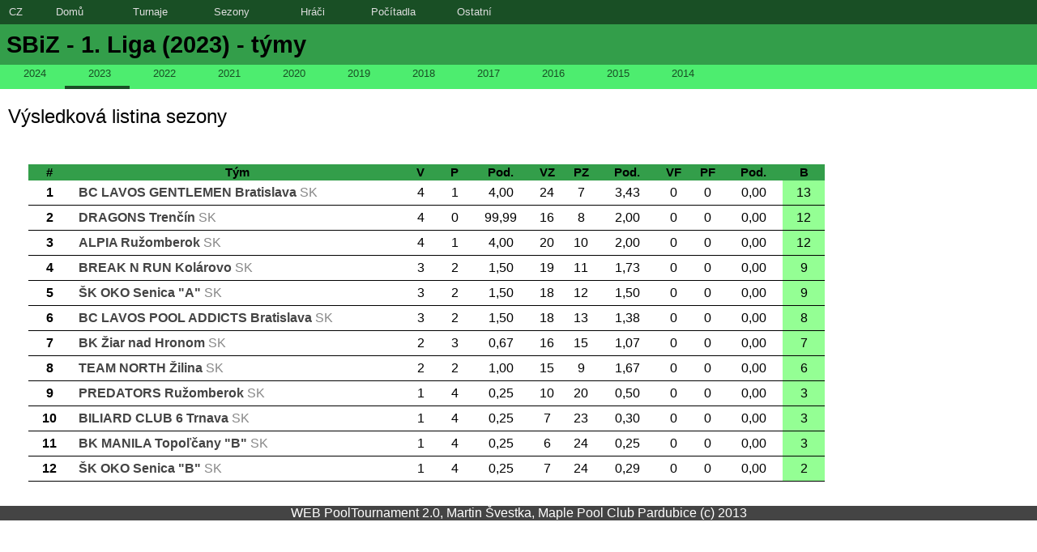

--- FILE ---
content_type: text/html; charset=utf-8
request_url: http://www.maplepoolclub.cz/pt/SBiZ/?ActionID=6&SeasonID=33
body_size: 11552
content:


<!DOCTYPE html PUBLIC "-//W3C//DTD XHTML 1.0 Transitional//EN" "http://www.w3.org/TR/xhtml1/DTD/xhtml1-transitional.dtd">

<html xmlns="http://www.w3.org/1999/xhtml">
<head><title>
	WEB PoolTournament 2.0 - Turnaj
</title><meta http-equiv="Cache-Control" content="no-cache, no-store, must-revalidate" /><meta http-equiv="Pragma" content="no-cache" /><meta http-equiv="Expires" content="0" /><link rel="icon" type="image/png" href="../9ball.png" /><link href="../Styles/Master.css" type="text/css" rel="stylesheet" />
    <link id="StylePlaceHolder_SystemStyle" type="text/css" rel="stylesheet" href="./Styles/SBiZ.css"></link>
</head>
<body>
    <div class="fixedtop">
        <div class="topmenu">
            <div class="topmenuitemshort">
                <span id="mnuLang" class="pulldown">CZ</span>
                <ul id="smnLangs" class="expand">

                <li><a class="expandmenuitem" href="http://www.maplepoolclub.cz/pt/SBiZ/default.aspx?ActionID=6&amp;SeasonID=33&amp;Lang=CZ">Čeština</a></li><li><a class="expandmenuitem" href="http://www.maplepoolclub.cz/pt/SBiZ/default.aspx?ActionID=6&amp;SeasonID=33&amp;Lang=EN">English</a></li><li><a class="expandmenuitem" href="http://www.maplepoolclub.cz/pt/SBiZ/default.aspx?ActionID=6&amp;SeasonID=33&amp;Lang=HU">Hungarian</a></li><li><a class="expandmenuitem" href="http://www.maplepoolclub.cz/pt/SBiZ/default.aspx?ActionID=6&amp;SeasonID=33&amp;Lang=SK">Slovenčina</a></li></ul>
            </div>
            <div class="topmenuitem">
                <a id="lnkHome" class="nonactive" href="../../pt">Domů</a>
            </div>
            <div class="topmenuitem">
                <a id="lnkTournaments" class="nonactive" href="../Turnaj">Turnaje</a>
            </div>
            <div class="topmenuitem">
                <a id="lnkSeasons" class="nonactive" href="../Sezona">Sezony</a>
            </div>
            <div class="topmenuitem">
                <a id="lnkPlayers" class="nonactive" href="../Hrac">Hráči</a>
            </div>
            <div class="topmenuitem">
                <span id="spnCounters" class="pulldown">Poč&#237;tadla</span>
                <ul class="expand">
                    <li><a id="lnkCounter" class="expandmenuitem" href="../Zapas">Podle ID</a></li>
                    <li><a id="lnkTableCounter" class="expandmenuitem" href="../Pocitadlo">Ke stolu</a></li>
                </ul>
            </div>
            <div class="topmenuitem">
                <span id="spnOthers" class="pulldown">Ostatn&#237;</span>
                <ul class="expand">
                    <li><span class="expand">SBiZ</span>
                        <ul class="subexpand">
                            <li><a id="lnkSBiZMen" class="expandmenuitem" href="./?ActionID=1">Muži</a></li> 
                            <li><a id="lnkSBiZSeniors" class="expandmenuitem" href="./?ActionID=2">Senioři</a></li>
                            <li><a id="lnkSBiZJuniors" class="expandmenuitem" href="./?ActionID=3">Junioři</a></li> 
                            <li><a id="lnkSBiZ1League" class="expandmenuitem" href="./?ActionID=4">Celkové pořadí 1.ligy - jednotlivci</a></li>
                            <li><a id="lnkSBiZ1LeagueTeams" class="expandmenuitem" href="./?ActionID=6">Celkové pořadí 1.ligy - týmy</a></li>
                            <li><a id="lnkSBiZ2League" class="expandmenuitem" href="./?ActionID=5">Celkové pořadí 2.ligy - jednotlivci</a></li>
                            <li><a id="lnkSBiZ2LeagueTeams" class="expandmenuitem" href="./?ActionID=7">Celkové pořadí 2.ligy - týmy</a></li>
                        </ul>
                    </li>
                    <li><a id="lnkClient" class="expandmenuitem" href="../pt2.zip">Klient</a></li>
                </ul>
            </div>
        </div>
        <h1 id="hdHead"><span id="lblHead">SBiZ - 1. Liga (2023) - týmy</span></h1>
        
    <div id="SubMenuPlaceHolder_menu" class="menu">
	

    <div class="menuitem">
		<a href="?ActionID=6&amp;SeasonID=36">2024</a>
	</div><div class="menuitem">
		<a class="active" href="?ActionID=6&amp;SeasonID=33">2023</a>
	</div><div class="menuitem">
		<a href="?ActionID=6&amp;SeasonID=31">2022</a>
	</div><div class="menuitem">
		<a href="?ActionID=6&amp;SeasonID=25">2021</a>
	</div><div class="menuitem">
		<a href="?ActionID=6&amp;SeasonID=21">2020</a>
	</div><div class="menuitem">
		<a href="?ActionID=6&amp;SeasonID=19">2019</a>
	</div><div class="menuitem">
		<a href="?ActionID=6&amp;SeasonID=16">2018</a>
	</div><div class="menuitem">
		<a href="?ActionID=6&amp;SeasonID=13">2017</a>
	</div><div class="menuitem">
		<a href="?ActionID=6&amp;SeasonID=11">2016</a>
	</div><div class="menuitem">
		<a href="?ActionID=6&amp;SeasonID=8">2015</a>
	</div><div class="menuitem">
		<a href="?ActionID=6&amp;SeasonID=6">2014</a>
	</div>
</div>

    </div>
    <div class="background">
        <div class="menuspacing"></div>
        
    <div id="ContentPlaceHolder_pnlSerieResult">
	
        <h2><span id="ContentPlaceHolder_lblAction">Výsledková listina sezony</span></h2>
        <table id="ContentPlaceHolder_tblResultList" class="resulttable" cellspacing="0" style="border-collapse:collapse;">
		<tr class="resultrowheader">
			<td class="resultplaceheader">#</td><td class="resultplayerheader">Tým</td><td class="resultwinsheader">V</td><td class="resultlossesheader">P</td><td class="resultratioheader">Pod.</td><td class="resultwinsheader">VZ</td><td class="resultlossesheader">PZ</td><td class="resultratioheader">Pod.</td><td class="resultwinsheader">VF</td><td class="resultlossesheader">PF</td><td class="resultratioheader">Pod.</td><td class="resultpointsheader">B</td>
		</tr><tr class="resultrow">
			<td class="resultplace">1</td><td class="resultplayer">BC LAVOS GENTLEMEN Bratislava <span class="resultclub">SK</span></td><td class="resultwins">4</td><td class="resultlosses">1</td><td class="resultratio">4,00</td><td class="resultwins">24</td><td class="resultlosses">7</td><td class="resultratio">3,43</td><td class="resultwins">0</td><td class="resultlosses">0</td><td class="resultratio">0,00</td><td class="resultpoints">13</td>
		</tr><tr class="resultrow">
			<td class="resultplace">2</td><td class="resultplayer">DRAGONS Trenčín <span class="resultclub">SK</span></td><td class="resultwins">4</td><td class="resultlosses">0</td><td class="resultratio">99,99</td><td class="resultwins">16</td><td class="resultlosses">8</td><td class="resultratio">2,00</td><td class="resultwins">0</td><td class="resultlosses">0</td><td class="resultratio">0,00</td><td class="resultpoints">12</td>
		</tr><tr class="resultrow">
			<td class="resultplace">3</td><td class="resultplayer">ALPIA Ružomberok <span class="resultclub">SK</span></td><td class="resultwins">4</td><td class="resultlosses">1</td><td class="resultratio">4,00</td><td class="resultwins">20</td><td class="resultlosses">10</td><td class="resultratio">2,00</td><td class="resultwins">0</td><td class="resultlosses">0</td><td class="resultratio">0,00</td><td class="resultpoints">12</td>
		</tr><tr class="resultrow">
			<td class="resultplace">4</td><td class="resultplayer">BREAK N RUN Kolárovo <span class="resultclub">SK</span></td><td class="resultwins">3</td><td class="resultlosses">2</td><td class="resultratio">1,50</td><td class="resultwins">19</td><td class="resultlosses">11</td><td class="resultratio">1,73</td><td class="resultwins">0</td><td class="resultlosses">0</td><td class="resultratio">0,00</td><td class="resultpoints">9</td>
		</tr><tr class="resultrow">
			<td class="resultplace">5</td><td class="resultplayer">ŠK OKO Senica "A" <span class="resultclub">SK</span></td><td class="resultwins">3</td><td class="resultlosses">2</td><td class="resultratio">1,50</td><td class="resultwins">18</td><td class="resultlosses">12</td><td class="resultratio">1,50</td><td class="resultwins">0</td><td class="resultlosses">0</td><td class="resultratio">0,00</td><td class="resultpoints">9</td>
		</tr><tr class="resultrow">
			<td class="resultplace">6</td><td class="resultplayer">BC LAVOS POOL ADDICTS Bratislava <span class="resultclub">SK</span></td><td class="resultwins">3</td><td class="resultlosses">2</td><td class="resultratio">1,50</td><td class="resultwins">18</td><td class="resultlosses">13</td><td class="resultratio">1,38</td><td class="resultwins">0</td><td class="resultlosses">0</td><td class="resultratio">0,00</td><td class="resultpoints">8</td>
		</tr><tr class="resultrow">
			<td class="resultplace">7</td><td class="resultplayer">BK Žiar nad Hronom <span class="resultclub">SK</span></td><td class="resultwins">2</td><td class="resultlosses">3</td><td class="resultratio">0,67</td><td class="resultwins">16</td><td class="resultlosses">15</td><td class="resultratio">1,07</td><td class="resultwins">0</td><td class="resultlosses">0</td><td class="resultratio">0,00</td><td class="resultpoints">7</td>
		</tr><tr class="resultrow">
			<td class="resultplace">8</td><td class="resultplayer">TEAM NORTH Žilina <span class="resultclub">SK</span></td><td class="resultwins">2</td><td class="resultlosses">2</td><td class="resultratio">1,00</td><td class="resultwins">15</td><td class="resultlosses">9</td><td class="resultratio">1,67</td><td class="resultwins">0</td><td class="resultlosses">0</td><td class="resultratio">0,00</td><td class="resultpoints">6</td>
		</tr><tr class="resultrow">
			<td class="resultplace">9</td><td class="resultplayer">PREDATORS Ružomberok <span class="resultclub">SK</span></td><td class="resultwins">1</td><td class="resultlosses">4</td><td class="resultratio">0,25</td><td class="resultwins">10</td><td class="resultlosses">20</td><td class="resultratio">0,50</td><td class="resultwins">0</td><td class="resultlosses">0</td><td class="resultratio">0,00</td><td class="resultpoints">3</td>
		</tr><tr class="resultrow">
			<td class="resultplace">10</td><td class="resultplayer">BILIARD CLUB 6 Trnava <span class="resultclub">SK</span></td><td class="resultwins">1</td><td class="resultlosses">4</td><td class="resultratio">0,25</td><td class="resultwins">7</td><td class="resultlosses">23</td><td class="resultratio">0,30</td><td class="resultwins">0</td><td class="resultlosses">0</td><td class="resultratio">0,00</td><td class="resultpoints">3</td>
		</tr><tr class="resultrow">
			<td class="resultplace">11</td><td class="resultplayer">BK MANILA Topoľčany "B" <span class="resultclub">SK</span></td><td class="resultwins">1</td><td class="resultlosses">4</td><td class="resultratio">0,25</td><td class="resultwins">6</td><td class="resultlosses">24</td><td class="resultratio">0,25</td><td class="resultwins">0</td><td class="resultlosses">0</td><td class="resultratio">0,00</td><td class="resultpoints">3</td>
		</tr><tr class="resultrow">
			<td class="resultplace">12</td><td class="resultplayer">ŠK OKO Senica "B" <span class="resultclub">SK</span></td><td class="resultwins">1</td><td class="resultlosses">4</td><td class="resultratio">0,25</td><td class="resultwins">7</td><td class="resultlosses">24</td><td class="resultratio">0,29</td><td class="resultwins">0</td><td class="resultlosses">0</td><td class="resultratio">0,00</td><td class="resultpoints">2</td>
		</tr>
	</table>
    
</div>


        <div class="footer">WEB PoolTournament 2.0, Martin Švestka, Maple Pool Club Pardubice (c) 2013</div>
    </div>
</body>
</html>


--- FILE ---
content_type: text/css
request_url: http://www.maplepoolclub.cz/pt/Styles/Master.css
body_size: 5950
content:
html
{
    margin: 0px;
    padding: 0px;
}

body
{
    background-color: #FFFFFF;
    font-family: Calibri, sans-serif;
    margin: 0px;
    padding: 0px;
}

h1
{
    margin: 0px;
    padding: 8px;
    font-size: 22pt;
    font-weight: bold;
    background-color: #339E4A;
}

h2
{
    margin: 0px;
    font-size: 18pt;
    font-weight: normal;
    padding: 10px;
    margin-top: 20px;
    margin-bottom: 20px;
}

p
{
    margin-left: 15px;
    margin-right: 15px;
    font-size: 11pt;
}

.fixedtop
{
    left: 0px;
    top: 0px;
    position: fixed;
    width: 100%;
    z-index: 1000;
}

.topmenu
{
    background-color: #194F25;
    margin: 0px;
    height: 30px;
    padding: 0px;
}

.topmenuitem
{
    float: left;
    width: 100px;
    height: 30px;
    padding: 0px;
    margin: 0px;
}

.topmenuitemshort
{
    float: left;
    width: 35px;
    height: 30px;
    padding: 0px;
    margin: 0px;
}

.topmenuitem a.nonactive
{
    text-align: center;
    vertical-align: middle;
    color: #DDDDDD;
    text-decoration: none;
    height: 20px;
    width: 95%;
    padding: 3px;
    margin: 0px;
    display: inline-block;
    font-size: 10pt;
    vertical-align: middle;
    border-top: 4px solid #194F25;
}

.topmenuitem a.nonactive:hover
{
    border-top: 4px solid #4DED6F;
}

.topmenuitem a.active
{
    text-align: center;
    vertical-align: middle;
    color: #DDDDDD;
    text-decoration: none;
    height: 20px;
    width: 95%;
    padding: 3px;
    margin: 0px;
    display: inline-block;
    font-size: 10pt;
    vertical-align: middle;
    border-top: 4px solid #4DED6F;
}

.topmenuitemshort a.nonactive
{
    text-align: center;
    vertical-align: middle;
    color: #DDDDDD;
    text-decoration: none;
    height: 20px;
    width: 95%;
    padding: 3px;
    margin: 0px;
    display: inline-block;
    font-size: 10pt;
    vertical-align: middle;
    border-top: 4px solid #194F25;
}

.topmenuitemshort a.nonactive:hover
{
    border-top: 4px solid #4DED6F;
}

.topmenuitemshort a.active
{
    text-align: center;
    vertical-align: middle;
    color: #DDDDDD;
    text-decoration: none;
    height: 20px;
    width: 95%;
    padding: 3px;
    margin: 0px;
    display: inline-block;
    font-size: 10pt;
    vertical-align: middle;
    border-top: 4px solid #4DED6F;
}

.menu
{
    background-color: #4DED6F;
    margin: 0px;
    height: 30px;
    padding: 0px;
}

.menuitem
{
    float: left;
    width: 80px;
    height: 100%;
    padding: 0px;
    margin: 0px;
}

.menuitem a
{
    text-align: center;
    vertical-align: middle;
    color: #194F25;
    text-decoration: none;
    height: 20px;
    width: 100%;
    padding: 3px;
    margin: 0px;
    font-size: 10pt;
    display: inline-block;
    border-bottom: 4px solid #4DED6F;
}

.menuitem a:hover
{
    border-bottom: 4px solid #194F25;
}

.menuitem a.active
{
    border-bottom: 4px solid #194F25;
}

.menuspacing
{
    height: 100px;
}

.background
{
    background-color: #FFFFFF;
    min-width: 100%;
    border-width: 0px;
    text-align: left;
}

.footer
{
    margin-top: 30px;
    background-color: #444444;
    text-align: center;
    color: #FFFFFF;
    width: 100%;
}

/* pull down menu */
.topmenuitem span.pulldown
{
    text-align: center;
    vertical-align: middle;
    color: #DDDDDD;
    text-decoration: none;
    height: 20px;
    width: 95%;
    padding: 3px;
    margin: 0px;
    display: inline-block;
    font-size: 10pt;
    vertical-align: middle;
    border-top: 4px solid #194F25;
}

.topmenuitemshort span.pulldown
{
    text-align: center;
    vertical-align: middle;
    color: #DDDDDD;
    text-decoration: none;
    height: 20px;
    width: 95%;
    padding: 3px;
    margin: 0px;
    display: inline-block;
    font-size: 10pt;
    vertical-align: middle;
    border-top: 4px solid #194F25;
}

span.expand
{
    color: #000000;
    width: 100%;
    padding: 5px 10px 5px 10px;
    margin: 1px 1px 1px 1px;
    border: 0px;
    text-decoration: none;
    display: block;
}

.topmenuitem .pulldown:hover
{
    border-top: 4px solid #4DED6F;
}

.topmenuitem ul.expand
{
    display: none;
}

.topmenuitem:hover ul.expand
{
    display: block;
    position: absolute;
}

.topmenuitemshort .pulldown:hover
{
    border-top: 4px solid #4DED6F;
}

.topmenuitemshort ul.expand
{
    display: none;
}

.topmenuitemshort:hover ul.expand
{
    display: block;
    position: absolute;
}

ul.expand li ul.subexpand
{
    display: none;
}

ul.expand li:hover ul.subexpand
{
    display: block;
    position: absolute;
}

ul.pulldown li
{
    border: 0px;
    margin: 0px;
    color: #000000;
    width: 100%;
}

ul.expand li
{
    border: 0px;
    margin: 0px;
    color: #000000;
    width: 100%;
}

ul.pulldown li:hover
{
    background-color: #4DED6F;
}

ul.expand li:hover
{
    background-color: #4DED6F;
}

.topmenuitem li ul li
{
    clear:both;
    border-style:none;
}

ul.expand
{
    margin-top: 0px;
    width: auto;
    box-shadow: 5px 5px 5px #999999;
    width: 110px;
    font-size: 10pt;
    border: 1px solid #666666;
    background-color: #EEEEEE;
    color: #000000;
    list-style: none;
    padding: 0px;
}

ul.subexpand
{
    margin-top: -1px;
    width: auto;
    box-shadow: 5px 5px 5px #999999;
    width: 200px;
    top: 0px;
    left: 100px;
    border: 1px solid #666666;
    background-color: #EEEEEE;
    color: #000000;
    list-style: none;
    padding: 0px;
}

.expandmenuitem
{
    color: #000000;
    width: 100%;
    padding: 5px 10px 5px 10px;
    margin: 1px 1px 1px 1px;
    border: 0px;
    text-decoration: none;
    display: block;
}

--- FILE ---
content_type: text/css
request_url: http://www.maplepoolclub.cz/pt/SBiZ/Styles/SBiZ.css
body_size: 1650
content:
h2
{
    margin: 0px;
    font-size: 18pt;
    font-weight: normal;
    padding: 10px;
    margin-top: 20px;
    margin-bottom: 35px;
}

/* result and player table */
.resulttable
{
    margin-left: 35px;    
}

.resultrow
{
    font-size: 12pt;
    text-align: center;
    background-color: #FFFFFF;
    border-bottom: 1px solid black; 
    color: #000000;
    margin: 0px 2px 2px 2px;
}

.resultrow:hover
{
    background-color: #94FF94;
}

.resultrow td a
{
    text-decoration: none;
    display: block;
    width: 100%;
    color: #194F25;
}

.resultplayer a
{
    font-weight: bold;
}

.resultplace a
{
    font-weight: bold;
}

.resultpoints a
{
    font-weight: bold;
}

.resultplace
{
    width: 40px;
    font-weight: bold;
    padding: 6px;
}

.resultplayer
{
    width: 400px;
    text-align: left;
    padding-left: 10px;
    font-weight: bold;
    color: #444444;
}

.resulttym
{
    width: 300px;
    text-align: left;
    padding-left: 10px;
    font-weight: bold;
    color: #444444;
}

.resultclub
{
    font-weight: normal;
    color: #888888;
}

.resultmatches
{
    width: 40px;
}

.resultwins
{
    width: 40px;
}

.resultlosses
{
    width: 40px;
}

.resultratio
{
    width: 70px;
}

.resultpoints
{
    width: 50px;
    background-color: #94FF94;
}

.resultpoints2
{
    width: 50px;
}

.resultrowheader
{
    font-size: 11.5pt;
    color: #000000;
    text-align: center;
    font-weight: bold;
    background-color: #339E4A; 
}

.playerclub
{
    font-weight: normal;
    color: #888888;
}
